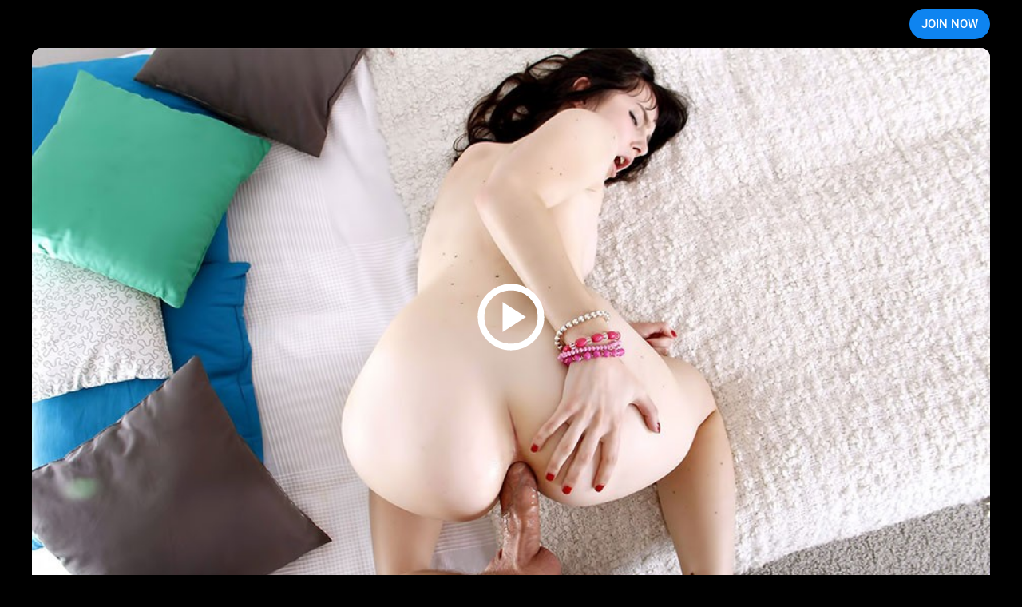

--- FILE ---
content_type: text/html; charset=utf-8
request_url: http://galleries.anal-beauty.com/149135483/mixed3?account&design=2
body_size: 10335
content:
<!doctype html>
<html data-n-head-ssr>
  <head >
    <title>Tattooed Teen Anal</title><meta data-n-head="ssr" charset="utf-8"><meta data-n-head="ssr" name="viewport" content="width=device-width, initial-scale=1, maximum-scale=1"><meta data-n-head="ssr" data-hid="description" name="description" content="Sexy teen brunette gets a good anal pounding"><meta data-n-head="ssr" name="keywords" content="fa"><link data-n-head="ssr" rel="preconnect" href="https://cdnjs.cloudflare.com/" crossorigin="true"><link data-n-head="ssr" rel="dns-prefetch" href="https://cdnjs.cloudflare.com/"><link data-n-head="ssr" rel="stylesheet" href="https://cdnjs.cloudflare.com/ajax/libs/normalize/7.0.0/normalize.min.css"><link data-n-head="ssr" rel="preconnect" href="https://googletagmanager.com/" crossorigin="true"><link data-n-head="ssr" rel="stylesheet" href="/styles/mediaelementplayer.min.css"><link data-n-head="ssr" rel="stylesheet" href="/styles/mediaelementplayer.min.css"><link data-n-head="ssr" rel="stylesheet" href="/styles/blueimp-gallery.min.css"><link rel="preload" href="/_nuxt/d075eb9db0bf22439822.js" as="script"><link rel="preload" href="/_nuxt/8da11a8aae24717156eb.js" as="script"><link rel="preload" href="/_nuxt/07e37466be504f2fb43f.js" as="script"><link rel="preload" href="/_nuxt/ed66e06691b3dc5fb571.js" as="script"><link rel="preload" href="/_nuxt/f93aa9d7b6e04f425694.js" as="script"><style data-vue-ssr-id="3191d5ad:0 46304d14:0 0488df6b:0 6c8b3e17:0 5eb8ea9c:0 0feba6c7:0 48c0607e:0 3f5c0dcc:0 4e67ba6e:0 6201fe04:0">.nuxt-progress{position:fixed;top:0;left:0;right:0;height:2px;width:0;opacity:1;transition:width .1s,opacity .4s;background-color:#000;z-index:999999}.nuxt-progress.nuxt-progress-notransition{transition:none}.nuxt-progress-failed{background-color:red}
body{background:#000!important}
div.wrapper[data-v-730d2187]{position:relative;display:block;width:982px;margin:auto;padding:0 20px;box-sizing:border-box}.header[data-v-730d2187]{position:relative;z-index:3;z-index:var(--header-z-index,3);width:100%;height:var(--header-height);justify-content:space-between}@media (max-width:480px){.header__logo[data-v-730d2187]{width:65%}}.header__logo__container[data-v-730d2187]{max-height:36px;max-height:var(--logo-height,36px)}@media (max-width:480px){.header__logo__container[data-v-730d2187]{width:100%}}.header[data-v-730d2187]{background-image:linear-gradient(180deg,#000 33%,transparent 66%,transparent);background-repeat:repeat-y;background-size:100% 300%;background-position:0 152%;transition:background .3s ease-out}.header-wrapper[data-v-730d2187]{--margin-bottom:0;height:100%;justify-content:space-between}@media (min-width:1920px){.header-wrapper[data-v-730d2187]{--spacer:100px}}@media (max-width:1920px) and (min-width:1600px){.header-wrapper[data-v-730d2187]{--spacer:50px}}@media (max-width:1600px) and (min-width:1200px){.header-wrapper[data-v-730d2187]{--spacer:40px}}@media (max-width:1200px) and (min-width:575px){.header-wrapper[data-v-730d2187]{--spacer:20px}}@media (max-width:575px){.header-wrapper[data-v-730d2187]{--spacer:10px}}.header__link-text[data-v-730d2187]{--padding:10px;--clr-text:#fff;color:var(--clr-text)}.header__link-text[data-v-730d2187]:hover{--clr-text:var(--clr-main)}@media (max-width:1000px){.header__link-container[data-v-730d2187]{margin-left:auto}}@media (min-width:1200px){.header__link-container[data-v-730d2187]{--button-margin-left:15px}}@media (max-width:1200px){.header__link-container[data-v-730d2187]{--button-margin-left:10px}}.header__link-login[data-v-730d2187]{margin-left:var(--button-margin-left);padding-right:10px;padding-right:var(--padding-right-member,10px)}@media (max-width:480px){.header__link-login[data-v-730d2187]{display:none}}.header__link-join[data-v-730d2187]{--height:38px;margin-left:var(--button-margin-left)}@media (max-width:1200px){.header__link-join[data-v-730d2187]{--padding:15px;--font-size:15px;line-height:var(--height)!important;height:var(--height)!important}}@media (max-width:1000px){.header__link-join[data-v-730d2187]{--padding:10px;--font-size:14px;--height:30px}}@media (max-width:576px){.header__link-join[data-v-730d2187]{--font-size:13px;--height:26px;line-height:27px!important}}@media (max-width:375px){.header__link-join[data-v-730d2187]{--font-size:12px;--padding:5px}}@media (max-width:480px){.header__link--desktop[data-v-730d2187]{display:none}}@media (min-width:480px){.header__link--mobile[data-v-730d2187]{display:none}}
video[data-v-7951ee3a]{aspect-ratio:1.77777778}
@-webkit-keyframes loading{0%{transform:rotate(0)}to{transform:rotate(359deg)}}@keyframes loading{0%{transform:rotate(0)}to{transform:rotate(359deg)}}.player{--aspect-ration:1200/675;--play-btn-opacity:0;--play-btn-z-index:0;position:relative;overflow:hidden;aspect-ratio:var(--aspect-ration)}.player--loading:after{font-size:4vw;position:absolute;left:calc(50% - .5em);top:calc(50% - .5em);z-index:2;-webkit-animation:loading .8s linear infinite;animation:loading .8s linear infinite;border-radius:50%;border-color:transparent transparent #dbdbdb #dbdbdb;border-style:solid;border-width:4px;content:"";display:block;height:1em;width:1em}.player--ready{--play-btn-z-index:3;--play-btn-opacity:1}.player--play{--video-z-index:2;--play-btn-z-index:0;--poster-z-index:0}.player--no-video{--play-btn-z-index:2;--video-z-index:0;--user-events-btn:none}@media (max-width:1000px){.player{margin:0 calc(var(--spacer)*-1);border-radius:0!important}}.player__video{z-index:1;z-index:var(--video-z-index,1)}.player__poster,.player__video{aspect-ratio:var(--aspect-ration)}.player__poster{position:absolute;top:0;left:0;z-index:2;z-index:var(--poster-z-index,2);width:100%}.player__poster-image{width:100%;height:100%;-o-object-fit:cover;object-fit:cover}.player__play-button{position:absolute;left:0;top:0;z-index:0;z-index:var(--play-btn-z-index,0);width:100%;height:100%;display:flex;align-items:center;justify-content:center;background:none;border:none;cursor:pointer;opacity:0;opacity:var(--play-btn-opacity,0);pointer-events:all;pointer-events:var(--user-events-btn,all);transition:opacity .3s ease-out}.player__play-button:hover{--play-btn-opacity:0.8}.player__play-icon{width:100px;height:100px;pointer-events:none}
.description[data-v-2ac6ccdd]{margin:20px 0}@media (max-width:1200px){.description[data-v-2ac6ccdd]{margin:15px 0}}.description__heading[data-v-2ac6ccdd]{margin-bottom:20px;grid-gap:10px}@media (max-width:1200px){.description__heading[data-v-2ac6ccdd]{margin-bottom:10px}}@media (max-width:480px){.description__heading[data-v-2ac6ccdd]{flex-direction:column}}.description__heading-title[data-v-2ac6ccdd]{margin:0 auto 0 0;color:#fff;font-style:normal;font-weight:500}@media (min-width:1200px){.description__heading-title[data-v-2ac6ccdd]{font-size:32px}}@media (max-width:1200px){.description__heading-title[data-v-2ac6ccdd]{font-size:22px}}@media (max-width:768px){.description__heading-title[data-v-2ac6ccdd]{font-size:18px}}.description__download[data-v-2ac6ccdd]{font-family:Roboto;font-size:16px;border-radius:20px;background:#1a1a1a;background:var(--color-bg,#1a1a1a);color:#fff;color:var(--color-text,#fff);transition:all .3s ease-out}@media (min-width:1200px){.description__download[data-v-2ac6ccdd]{font-size:16px;height:40px;padding:0 15px}}@media (max-width:1200px){.description__download[data-v-2ac6ccdd]{font-size:14px;height:30px;padding:0 10px}}@media (max-width:480px){.description__download[data-v-2ac6ccdd]{flex-grow:1;width:100%;justify-content:center}}.description__download[data-v-2ac6ccdd]:hover{--color-text:var(--clr-bg-main);--color-bg:var(--clr-main)}.description__download-icon[data-v-2ac6ccdd]{margin-right:10px;fill:currentColor}@media (max-width:1200px){.description__download-icon[data-v-2ac6ccdd]{width:18px;height:18px;margin-right:5px}}.description__text[data-v-2ac6ccdd]{color:#fff;font-family:Roboto;font-size:14px;line-height:normal}@media (max-width:576px){.description__text[data-v-2ac6ccdd]{font-size:12px}}
.join-button[data-v-f2da6dfa]{--height:60px;--btn-bg:var(--bg-color);margin:20px 0;justify-content:center;background-color:var(--btn-bg);color:var(--text-color);font-family:Roboto;font-size:20px;font-weight:500;border-radius:30px;white-space:nowrap}.join-button__text[data-v-f2da6dfa]{overflow:hidden;text-overflow:ellipsis}@media (max-width:1200px){.join-button[data-v-f2da6dfa]{--height:40px;margin:15px 0;font-size:18px}}@media (max-width:576px){.join-button[data-v-f2da6dfa]{font-size:16px;margin:10px 0}}@media (max-width:480px){.join-button[data-v-f2da6dfa]{font-size:15px;padding:0 10px}}.join-button[data-v-f2da6dfa]:hover{--btn-bg:var(--bg-hover-color)}.join-button__icon[data-v-f2da6dfa]{fill:currentColor;width:24px;height:24px;margin-left:10px;flex-shrink:0}
@media (min-width:1200px){.scroll-list--fade[data-v-74fa992a]:after,.scroll-list--fade[data-v-74fa992a]:before{display:none}}.scroll-list--fade[data-v-74fa992a]:before{left:-20px}.scroll-list--fade[data-v-74fa992a]:after{right:-20px}.photo__container[data-v-74fa992a]{overflow:hidden;margin-bottom:15px}@media (max-width:768px){.photo__container[data-v-74fa992a]{width:calc(100% + var(--spacer)*2);margin:0 calc(var(--spacer)*-1) 10px}}.photo__block[data-v-74fa992a]{position:relative;align-items:center;justify-content:space-between;grid-gap:20px;width:100%;display:grid;grid-template-columns:repeat(4,1fr);grid-template-columns:repeat(var(--photo-column,4),1fr)}@media (max-width:768px){.photo__block[data-v-74fa992a]{--photo-column:8;padding:0 var(--spacer);overflow:auto}}.photo__link[data-v-74fa992a]{position:relative;width:100%;overflow:hidden;border-radius:12px;aspect-ratio:1.5}.photo__link[data-v-74fa992a]:hover{--shadow-opacity:0.5}@media (max-width:768px){.photo__link[data-v-74fa992a]{width:285px}}.photo__link[data-v-74fa992a]:before{position:absolute;top:0;left:0;content:"";width:100%;height:100%;background-color:#000;pointer-events:none;opacity:0;opacity:var(--shadow-opacity,0);transition:opacity .3s ease-out}.photo__image[data-v-74fa992a]{width:100%;height:100%;-o-object-fit:cover;object-fit:cover}@media screen and (max-width:981px){.photo[data-v-74fa992a]{padding:0 10px;justify-content:space-evenly;margin-bottom:35px;box-sizing:border-box}.photo a[data-v-74fa992a]{margin:10px}}@media screen and (max-width:639px){.photo[data-v-74fa992a]{display:block}.photo a[data-v-74fa992a]{display:inline-block;width:49%;height:100%;margin:0 1% 0 0}.photo a[data-v-74fa992a]:nth-of-type(2n){margin-right:0}}@media screen and (max-width:480px){.photo a[data-v-74fa992a]{display:inline-block;width:49%;height:100%;margin:0 .6% 0 0}}
.join-offer__image[data-v-55d03a00]{width:100%;height:100%}.join-button[data-v-55d03a00]{--height:60px;--btn-bg:var(--bg-color);margin:20px 0;justify-content:center;background-color:var(--btn-bg);color:var(--text-color);font-family:Roboto;font-size:20px;font-weight:500;border-radius:30px}.join-button[data-v-55d03a00]:hover{--btn-bg:var(--bg-hover-color)}.join-button__icon[data-v-55d03a00]{fill:currentColor;widows:24px;height:24px;margin-left:10px}
@media (max-width:480px){.blueimp-gallery-display>.close[data-v-536f8c13]{width:50px;height:50px;background-size:30px}}@media (max-width:480px){.blueimp-gallery>.indicator>li[data-v-536f8c13]{width:13px;height:13px;border-radius:50%}}</style>
  </head>
  <body >
    <div data-server-rendered="true" id="__nuxt"><!----><div id="__layout"><div data-v-b07adca6><header class="header" data-v-730d2187 data-v-b07adca6><div class="header-wrapper grid-wrapper d-flex grid-wrapper--fhg grid-wrapper--container" data-v-730d2187><div class="header__logo d-flex" data-v-730d2187><a href="https://secure.anal-beauty.com/track/MC4wLjQwLjQwLjAuMC4wLjAuMA/join?utm_source=rc.fhg" rel="nofollow" aria-label="Index page" class="header__logo__container d-flex" data-v-730d2187><div class="header__logo__image logo-fa" style="background-image:url(/_nuxt/a1ba91976aa1e5.svg);" data-v-730d2187></div></a></div> <h1 class="visually_hidden" data-v-730d2187>Anal Beauty</h1> <div class="header__link-container d-flex" data-v-730d2187><a href="https://secure.anal-beauty.com/track/MC4wLjQwLjQwLjAuMC4wLjAuMA/join?utm_source=rc.fhg" rel="nofollow" class="header__link btn btn--bg-main btn--rounded header__link-join" data-v-730d2187>JOIN NOW</a></div></div></header> <main class="grid-wrapper grid-wrapper--fhg grid-wrapper--container" data-v-b07adca6><div class="wrapper" data-v-b07adca6><div class="video-player" data-v-7951ee3a data-v-b07adca6><div title="Tattooed Teen Anal" class="player rounded player--loading" data-v-7951ee3a><div class="player__poster"><span class="player__poster-wrap d-block"><img src="https://responsive.rc-content.com/poster1200/jpg/th.cdn.rc-content.com/hosted/68/42/6842299f.jpg" loading="lazy" width="1200" height="675" alt="Video poster" class="player__poster-image"></span></div> <button type="button" aria-label="Play video" class="player__play-button"><svg viewBox="0 0 100 100" xmlns="http://www.w3.org/2000/svg" class="player__play-icon"><path d="M39.58 68.75 68.75 50 39.58 31.25v37.5ZM50 91.67c-5.77 0-11.18-1.1-16.25-3.29a42.14 42.14 0 0 1-13.23-8.9 42.05 42.05 0 0 1-8.9-13.23A40.65 40.65 0 0 1 8.33 50c0-5.77 1.1-11.18 3.29-16.25a42.14 42.14 0 0 1 8.9-13.23 42.05 42.05 0 0 1 13.23-8.9A40.64 40.64 0 0 1 50 8.33c5.76 0 11.18 1.1 16.25 3.29a42.14 42.14 0 0 1 13.23 8.9 42.1 42.1 0 0 1 8.9 13.23A40.5 40.5 0 0 1 91.68 50c0 5.76-1.1 11.18-3.29 16.25a42.14 42.14 0 0 1-8.9 13.23 42.1 42.1 0 0 1-13.23 8.9A40.5 40.5 0 0 1 50 91.68Zm0-8.34c9.3 0 17.19-3.23 23.64-9.69 6.46-6.45 9.7-14.34 9.7-23.64s-3.24-17.19-9.7-23.65C67.2 19.9 59.3 16.67 50 16.67s-17.19 3.22-23.65 9.68C19.9 32.81 16.67 40.7 16.67 50c0 9.3 3.22 17.19 9.68 23.64 6.46 6.46 14.34 9.7 23.65 9.7Z" fill="#fff"></path></svg></button> <video id="video-element" width="1200" height="675" poster="https://responsive.rc-content.com/poster1200/jpg/th.cdn.rc-content.com/hosted/68/42/6842299f.jpg" tabindex="0" controls="controls" playsinline preload="metadata" webkit-playsinline class="player__video"><source src="https://responsive.rc-content.com/stream/th.cdn.rc-content.com/hosted/31/8b/318b731a.mp4" type="video/mp4"></video></div></div> <div class="description" data-v-2ac6ccdd data-v-b07adca6><div class="description__heading d-flex" data-v-2ac6ccdd><h1 class="description__heading-title" data-v-2ac6ccdd>Tattooed Teen Anal</h1> <a href="https://responsive.rc-content.com/stream/th.cdn.rc-content.com/hosted/31/8b/318b731a.mp4" download class="description__download d-flex" style="display:;" data-v-2ac6ccdd><svg viewBox="0 0 24 24" xmlns="http://www.w3.org/2000/svg" class="description__download-icon" data-v-2ac6ccdd><use xlink:href="#download" data-v-2ac6ccdd></use></svg>
			Download
		</a></div> <p class="description__text" data-v-2ac6ccdd>With an enormous tattoo on her thigh and a lithe, sexy body with milky white skin, Djein is a delightfully naughty teen slut in the mood for great anal sex. She looks sweet, but she</p></div> <a href="https://secure.anal-beauty.com/track/MC4wLjQwLjQwLjAuMC4wLjAuMA/join?utm_source=rc.fhg" target="_blank" class="join-button btn btn-reset d-flex" style="--bg-color:var(--clr-main);--bg-hover-color:var(--clr-main-hover);--text-color:var(--clr-bg-main);--hover-content:;" data-v-f2da6dfa data-v-b07adca6><span class="join-button__text" data-v-f2da6dfa>UNLOCK FULL-LENGTH MOVIE</span> <svg viewBox="0 0 25 25" class="join-button__icon" data-v-f2da6dfa><use xlink:href="#unlock" data-v-f2da6dfa></use></svg></a> <div id="gallery" join_url="https://secure.anal-beauty.com/track/MC4wLjQwLjQwLjAuMC4wLjAuMA/join?utm_source=rc.fhg" join_text="GET FULL ACCESS TO 6000+ TEEN VIDEOS" join_type="arrows" join_colorMode="red" data-v-26d06dcb data-v-b07adca6><div class="photo__container scroll-list__wrapper scroll-list--fade" data-v-74fa992a data-v-26d06dcb><div id="photo-1" class="photo__block scroll-list__content" data-v-74fa992a><a data-i="0" href="https://responsive.rc-content.com/f1620/jpg/th.cdn.rc-content.com/hosted/6e/70/6e7041f6.jpg" target="_blank" data-gallery="#gallery" class="photo__link" data-v-74fa992a><img src="https://responsive.rc-content.com/285x190/jpg/th.cdn.rc-content.com/hosted/6e/70/6e7041f6.jpg" srcset="https://responsive.rc-content.com/285x190/jpg/th.cdn.rc-content.com/hosted/6e/70/6e7041f6.jpg 1x,https://responsive.rc-content.com/285x190@2x/jpg/th.cdn.rc-content.com/hosted/6e/70/6e7041f6.jpg 2x" width="285" height="190" loading="lazy" class="photo__image" data-v-74fa992a></a><a data-i="1" href="https://responsive.rc-content.com/f1620/jpg/th.cdn.rc-content.com/hosted/a9/a2/a9a2f333.jpg" target="_blank" data-gallery="#gallery" class="photo__link" data-v-74fa992a><img src="https://responsive.rc-content.com/285x190/jpg/th.cdn.rc-content.com/hosted/a9/a2/a9a2f333.jpg" srcset="https://responsive.rc-content.com/285x190/jpg/th.cdn.rc-content.com/hosted/a9/a2/a9a2f333.jpg 1x,https://responsive.rc-content.com/285x190@2x/jpg/th.cdn.rc-content.com/hosted/a9/a2/a9a2f333.jpg 2x" width="285" height="190" loading="lazy" class="photo__image" data-v-74fa992a></a><a data-i="2" href="https://responsive.rc-content.com/f1620/jpg/th.cdn.rc-content.com/hosted/dc/31/dc317ce2.jpg" target="_blank" data-gallery="#gallery" class="photo__link" data-v-74fa992a><img src="https://responsive.rc-content.com/285x190/jpg/th.cdn.rc-content.com/hosted/dc/31/dc317ce2.jpg" srcset="https://responsive.rc-content.com/285x190/jpg/th.cdn.rc-content.com/hosted/dc/31/dc317ce2.jpg 1x,https://responsive.rc-content.com/285x190@2x/jpg/th.cdn.rc-content.com/hosted/dc/31/dc317ce2.jpg 2x" width="285" height="190" loading="lazy" class="photo__image" data-v-74fa992a></a><a data-i="3" href="https://responsive.rc-content.com/f1620/jpg/th.cdn.rc-content.com/hosted/d1/60/d16014bb.jpg" target="_blank" data-gallery="#gallery" class="photo__link" data-v-74fa992a><img src="https://responsive.rc-content.com/285x190/jpg/th.cdn.rc-content.com/hosted/d1/60/d16014bb.jpg" srcset="https://responsive.rc-content.com/285x190/jpg/th.cdn.rc-content.com/hosted/d1/60/d16014bb.jpg 1x,https://responsive.rc-content.com/285x190@2x/jpg/th.cdn.rc-content.com/hosted/d1/60/d16014bb.jpg 2x" width="285" height="190" loading="lazy" class="photo__image" data-v-74fa992a></a><a data-i="4" href="https://responsive.rc-content.com/f1620/jpg/th.cdn.rc-content.com/hosted/a2/a4/a2a4c57c.jpg" target="_blank" data-gallery="#gallery" class="photo__link" data-v-74fa992a><img src="https://responsive.rc-content.com/285x190/jpg/th.cdn.rc-content.com/hosted/a2/a4/a2a4c57c.jpg" srcset="https://responsive.rc-content.com/285x190/jpg/th.cdn.rc-content.com/hosted/a2/a4/a2a4c57c.jpg 1x,https://responsive.rc-content.com/285x190@2x/jpg/th.cdn.rc-content.com/hosted/a2/a4/a2a4c57c.jpg 2x" width="285" height="190" loading="lazy" class="photo__image" data-v-74fa992a></a><a data-i="5" href="https://responsive.rc-content.com/f1620/jpg/th.cdn.rc-content.com/hosted/a9/9a/a99a89c9.jpg" target="_blank" data-gallery="#gallery" class="photo__link" data-v-74fa992a><img src="https://responsive.rc-content.com/285x190/jpg/th.cdn.rc-content.com/hosted/a9/9a/a99a89c9.jpg" srcset="https://responsive.rc-content.com/285x190/jpg/th.cdn.rc-content.com/hosted/a9/9a/a99a89c9.jpg 1x,https://responsive.rc-content.com/285x190@2x/jpg/th.cdn.rc-content.com/hosted/a9/9a/a99a89c9.jpg 2x" width="285" height="190" loading="lazy" class="photo__image" data-v-74fa992a></a><a data-i="6" href="https://responsive.rc-content.com/f1620/jpg/th.cdn.rc-content.com/hosted/30/5b/305b20a5.jpg" target="_blank" data-gallery="#gallery" class="photo__link" data-v-74fa992a><img src="https://responsive.rc-content.com/285x190/jpg/th.cdn.rc-content.com/hosted/30/5b/305b20a5.jpg" srcset="https://responsive.rc-content.com/285x190/jpg/th.cdn.rc-content.com/hosted/30/5b/305b20a5.jpg 1x,https://responsive.rc-content.com/285x190@2x/jpg/th.cdn.rc-content.com/hosted/30/5b/305b20a5.jpg 2x" width="285" height="190" loading="lazy" class="photo__image" data-v-74fa992a></a><a data-i="7" href="https://responsive.rc-content.com/f1620/jpg/th.cdn.rc-content.com/hosted/21/8c/218cb214.jpg" target="_blank" data-gallery="#gallery" class="photo__link" data-v-74fa992a><img src="https://responsive.rc-content.com/285x190/jpg/th.cdn.rc-content.com/hosted/21/8c/218cb214.jpg" srcset="https://responsive.rc-content.com/285x190/jpg/th.cdn.rc-content.com/hosted/21/8c/218cb214.jpg 1x,https://responsive.rc-content.com/285x190@2x/jpg/th.cdn.rc-content.com/hosted/21/8c/218cb214.jpg 2x" width="285" height="190" loading="lazy" class="photo__image" data-v-74fa992a></a></div></div> <a href="https://secure.anal-beauty.com/track/MC4wLjQwLjQwLjAuMC4wLjAuMA/join?utm_source=rc.fhg" target="_blank" class="join-button btn btn-reset d-flex" style="--bg-color:var(--bg-second);--bg-hover-color:var(--bg-second-hover);--text-color:white;--hover-content:;" data-v-f2da6dfa data-v-26d06dcb><span class="join-button__text" data-v-f2da6dfa>GET FULL ACCESS TO 6000+ TEEN VIDEOS</span> <svg viewBox="0 0 25 25" class="join-button__icon" data-v-f2da6dfa><use xlink:href="#arrows-next" data-v-f2da6dfa></use></svg></a> <div class="photo__container scroll-list__wrapper scroll-list--fade" data-v-74fa992a data-v-26d06dcb><div id="photo-2" class="photo__block scroll-list__content" data-v-74fa992a><a data-i="0" href="https://responsive.rc-content.com/f1620/jpg/th.cdn.rc-content.com/hosted/7f/ba/7fba2b17.jpg" target="_blank" data-gallery="#gallery" class="photo__link" data-v-74fa992a><img src="https://responsive.rc-content.com/285x190/jpg/th.cdn.rc-content.com/hosted/7f/ba/7fba2b17.jpg" srcset="https://responsive.rc-content.com/285x190/jpg/th.cdn.rc-content.com/hosted/7f/ba/7fba2b17.jpg 1x,https://responsive.rc-content.com/285x190@2x/jpg/th.cdn.rc-content.com/hosted/7f/ba/7fba2b17.jpg 2x" width="285" height="190" loading="lazy" class="photo__image" data-v-74fa992a></a><a data-i="1" href="https://responsive.rc-content.com/f1620/jpg/th.cdn.rc-content.com/hosted/c0/8c/c08c1c7f.jpg" target="_blank" data-gallery="#gallery" class="photo__link" data-v-74fa992a><img src="https://responsive.rc-content.com/285x190/jpg/th.cdn.rc-content.com/hosted/c0/8c/c08c1c7f.jpg" srcset="https://responsive.rc-content.com/285x190/jpg/th.cdn.rc-content.com/hosted/c0/8c/c08c1c7f.jpg 1x,https://responsive.rc-content.com/285x190@2x/jpg/th.cdn.rc-content.com/hosted/c0/8c/c08c1c7f.jpg 2x" width="285" height="190" loading="lazy" class="photo__image" data-v-74fa992a></a><a data-i="2" href="https://responsive.rc-content.com/f1620/jpg/th.cdn.rc-content.com/hosted/3b/62/3b62e084.jpg" target="_blank" data-gallery="#gallery" class="photo__link" data-v-74fa992a><img src="https://responsive.rc-content.com/285x190/jpg/th.cdn.rc-content.com/hosted/3b/62/3b62e084.jpg" srcset="https://responsive.rc-content.com/285x190/jpg/th.cdn.rc-content.com/hosted/3b/62/3b62e084.jpg 1x,https://responsive.rc-content.com/285x190@2x/jpg/th.cdn.rc-content.com/hosted/3b/62/3b62e084.jpg 2x" width="285" height="190" loading="lazy" class="photo__image" data-v-74fa992a></a><a data-i="3" href="https://responsive.rc-content.com/f1620/jpg/th.cdn.rc-content.com/hosted/a7/9c/a79c5a96.jpg" target="_blank" data-gallery="#gallery" class="photo__link" data-v-74fa992a><img src="https://responsive.rc-content.com/285x190/jpg/th.cdn.rc-content.com/hosted/a7/9c/a79c5a96.jpg" srcset="https://responsive.rc-content.com/285x190/jpg/th.cdn.rc-content.com/hosted/a7/9c/a79c5a96.jpg 1x,https://responsive.rc-content.com/285x190@2x/jpg/th.cdn.rc-content.com/hosted/a7/9c/a79c5a96.jpg 2x" width="285" height="190" loading="lazy" class="photo__image" data-v-74fa992a></a><a data-i="4" href="https://responsive.rc-content.com/f1620/jpg/th.cdn.rc-content.com/hosted/df/73/df73d01e.jpg" target="_blank" data-gallery="#gallery" class="photo__link" data-v-74fa992a><img src="https://responsive.rc-content.com/285x190/jpg/th.cdn.rc-content.com/hosted/df/73/df73d01e.jpg" srcset="https://responsive.rc-content.com/285x190/jpg/th.cdn.rc-content.com/hosted/df/73/df73d01e.jpg 1x,https://responsive.rc-content.com/285x190@2x/jpg/th.cdn.rc-content.com/hosted/df/73/df73d01e.jpg 2x" width="285" height="190" loading="lazy" class="photo__image" data-v-74fa992a></a><a data-i="5" href="https://responsive.rc-content.com/f1620/jpg/th.cdn.rc-content.com/hosted/9d/8c/9d8ceb3f.jpg" target="_blank" data-gallery="#gallery" class="photo__link" data-v-74fa992a><img src="https://responsive.rc-content.com/285x190/jpg/th.cdn.rc-content.com/hosted/9d/8c/9d8ceb3f.jpg" srcset="https://responsive.rc-content.com/285x190/jpg/th.cdn.rc-content.com/hosted/9d/8c/9d8ceb3f.jpg 1x,https://responsive.rc-content.com/285x190@2x/jpg/th.cdn.rc-content.com/hosted/9d/8c/9d8ceb3f.jpg 2x" width="285" height="190" loading="lazy" class="photo__image" data-v-74fa992a></a><a data-i="6" href="https://responsive.rc-content.com/f1620/jpg/th.cdn.rc-content.com/hosted/56/5f/565faffe.jpg" target="_blank" data-gallery="#gallery" class="photo__link" data-v-74fa992a><img src="https://responsive.rc-content.com/285x190/jpg/th.cdn.rc-content.com/hosted/56/5f/565faffe.jpg" srcset="https://responsive.rc-content.com/285x190/jpg/th.cdn.rc-content.com/hosted/56/5f/565faffe.jpg 1x,https://responsive.rc-content.com/285x190@2x/jpg/th.cdn.rc-content.com/hosted/56/5f/565faffe.jpg 2x" width="285" height="190" loading="lazy" class="photo__image" data-v-74fa992a></a><a data-i="7" href="https://responsive.rc-content.com/f1620/jpg/th.cdn.rc-content.com/hosted/2a/26/2a26709e.jpg" target="_blank" data-gallery="#gallery" class="photo__link" data-v-74fa992a><img src="https://responsive.rc-content.com/285x190/jpg/th.cdn.rc-content.com/hosted/2a/26/2a26709e.jpg" srcset="https://responsive.rc-content.com/285x190/jpg/th.cdn.rc-content.com/hosted/2a/26/2a26709e.jpg 1x,https://responsive.rc-content.com/285x190@2x/jpg/th.cdn.rc-content.com/hosted/2a/26/2a26709e.jpg 2x" width="285" height="190" loading="lazy" class="photo__image" data-v-74fa992a></a></div></div></div> <div class="join-offer" data-v-55d03a00 data-v-b07adca6><a href="https://secure.anal-beauty.com/track/MC4wLjQwLjQwLjAuMC4wLjAuMA/join?utm_source=rc.fhg" target="_blank" aria-label="" class="join-offer__link" data-v-55d03a00><picture class="join-offer__picture" data-v-55d03a00><source srcset="/_nuxt/a3374233b2bcdf.webp, /_nuxt/65491c0cceb30f.webp 2x" media="(max-width: 480px)" type="image/webp" data-v-55d03a00> <source srcset="/_nuxt/e5bc2c3f4967cb.jpg, /_nuxt/dd3c06dc945644.jpg 2x" media="(max-width: 480px)" data-v-55d03a00> <source srcset="/_nuxt/ae16b622c6a0f9.jpg" media="(min-width: 480px)" data-v-55d03a00> <img src="/_nuxt/ae16b622c6a0f9.jpg" width="1200" height="279" alt="" loading="lazy" class="join-offer__image rounded" data-v-55d03a00></picture></a></div></div></main> <footer data-nosnippet="data-nosnippet" class="footer" data-v-2998feb2 data-v-b07adca6><img src="" alt="Logotype" width="220" height="18" loading="lazy" fetchpriority="low" class="footer__logotype__image" data-v-2998feb2> <nav class="footer__nav scroll-list__wrapper scroll-list--fade" data-v-d21e20be data-v-2998feb2><ul id="footer__menu" class="footer__nav__list d-flex scroll-list__content" data-v-d21e20be><li class="footer__nav__element" data-v-df9b85a6 data-v-d21e20be><a href="https://nats.royal-cash.com" rel="nofollow" class="footer__nav__link footer__link" data-v-df9b85a6><!---->
        AFFILIATES
    </a></li> <li class="footer__nav__element" data-v-df9b85a6 data-v-d21e20be><a href="https://royal-cs.com" rel="nofollow" class="footer__nav__link footer__link" data-v-df9b85a6><!---->
        SUPPORT
    </a></li> <li class="footer__nav__element" data-v-df9b85a6 data-v-d21e20be><a href="/terms.html" rel="nofollow" class="footer__nav__link footer__link" data-v-df9b85a6><!---->
        TERMS &amp; CONDITIONS
    </a></li> <li class="footer__nav__element" data-v-df9b85a6 data-v-d21e20be><a href="/privacy.html" rel="nofollow" class="footer__nav__link footer__link" data-v-df9b85a6><!---->
        PRIVACY POLICY
    </a></li> <li class="footer__nav__element" data-v-df9b85a6 data-v-d21e20be><a href="/authentication.php" rel="nofollow" class="footer__nav__link footer__link" data-v-df9b85a6><!---->
        MEMBER LOGIN
    </a></li> <li class="footer__nav__element" data-v-df9b85a6 data-v-d21e20be><a href="https://secure.anal-beauty.com/track/MC4wLjQwLjQwLjAuMC4wLjAuMA/join" rel="nofollow" class="footer__nav__link footer__link" data-v-df9b85a6><!---->
        JOIN NOW
    </a></li> <li class="footer__nav__element" data-v-df9b85a6 data-v-d21e20be><a href="https://instagram.com/teenmegaworld/" rel="nofollow" class="footer__nav__link footer__link d-flex" data-v-df9b85a6><svg class="footer__nav__icon d-flex icons-instagram" data-v-55d57e94 data-v-df9b85a6><use href="#instagram" xlink:href="#instagram" data-v-55d57e94></use></svg>
        INSTAGRAM
    </a></li> <li class="footer__nav__element" data-v-df9b85a6 data-v-d21e20be><a href="https://twitter.com/TeenMegaWorld" rel="nofollow" class="footer__nav__link footer__link d-flex" data-v-df9b85a6><svg class="footer__nav__icon d-flex icons-twitter" data-v-55d57e94 data-v-df9b85a6><use href="#twitter" xlink:href="#twitter" data-v-55d57e94></use></svg>
        TWITTER
    </a></li></ul></nav> <p class="footer__text" data-v-2998feb2>
		All models appearing on this website are 18 years or older.<br data-v-2998feb2>
		Please visit <a target="_blank" href="https://cs.segpay.com/" rel="nofollow" class="footer__link" data-v-2998feb2>SegPay</a>,
		<a target="_blank" href="https://vend-o.com" rel="nofollow" class="footer__link" data-v-2998feb2>VENDO</a> or
		<a target="_blank" href="https://cbsupprt.eu" rel="nofollow" class="footer__link" data-v-2998feb2>Centrobill</a>, our authorized payment processors.
	</p> <p class="footer__text" data-v-2998feb2><a href="/c_record.html" target="_blank" rel="nofollow" class="footer__link" data-v-2998feb2>18 USC 2257 Record-Keeping Requirements Compliance Statements</a></p> <div class="footer__tnc" data-v-2998feb2><img src="/_nuxt/00db548a337064.png" width="300" height="33" alt="tnc information" loading="lazy" fetchpriority="low" data-v-2998feb2></div> <p class="footer__text" data-v-2998feb2>
		© 2005 - <span id="date" data-v-2998feb2>2026</span> https://teenmegaworld.net<br data-v-2998feb2>
		All rights reserved.
	</p> <img src="/_nuxt/bd23ab172ef7c2.gif" width="70" height="32" alt="RTA" loading="lazy" fetchpriority="low" data-v-2998feb2></footer> <svg display="none" xmlns="http://www.w3.org/2000/svg" data-v-b07adca6><symbol id="arrow" width="24" height="24" viewBox="0 0 24 24"><path d="m13.83 17-5-5 5-5 1.34 1.33L11.5 12l3.67 3.67L13.83 17Z"></path></symbol> <symbol id="arrow-double" width="24" height="24" viewBox="0 0 24 24"><path d="m16.33 17-5-5 5-5 1.34 1.33L14 12l3.67 3.67L16.33 17Z"></path> <path d="m11.33 17-5-5 5-5 1.34 1.33L9 12l3.67 3.67L11.33 17Z"></path></symbol> <symbol id="twitter" width="21" height="20" viewBox="0 0 18 16"><path fill-rule="evenodd" clip-rule="evenodd" d="M.582.082h5.279l3.605 4.765 4.24-4.765h2.54l-5.571 6.364 6.574 8.69h-5.132l-4.008-5.23-4.619 5.23H.875l5.999-6.843L.582.082Zm4.472 1.417H3.612l9.189 12.048h1.393L5.054 1.5Z"></path></symbol> <symbol id="instagram" width="21" height="20" viewBox="0 0 21 20"><path d="M10.5 7.5a2.5 2.5 0 1 0 0 5 2.5 2.5 0 0 0 0-5Zm0-1.67a4.17 4.17 0 1 1 0 8.34 4.17 4.17 0 0 1 0-8.34Zm5.42-.2a1.04 1.04 0 1 1-2.09 0 1.04 1.04 0 0 1 2.09 0Zm-5.42-2.3c-2.06 0-2.4 0-3.36.05-.65.03-1.09.12-1.5.28a2.4 2.4 0 0 0-.9.58 2.4 2.4 0 0 0-.58.9c-.16.41-.25.85-.28 1.5-.04.92-.05 1.24-.05 3.36 0 2.06 0 2.4.05 3.36.03.65.12 1.09.28 1.5.14.36.3.62.58.9.28.28.54.44.9.58.41.16.85.25 1.5.28.92.04 1.24.05 3.36.05 2.06 0 2.4 0 3.36-.05a4.56 4.56 0 0 0 1.5-.28c.34-.12.64-.32.9-.58.28-.28.44-.54.58-.9.16-.41.25-.85.28-1.5.04-.92.05-1.24.05-3.36 0-2.06 0-2.4-.05-3.36a4.56 4.56 0 0 0-.28-1.5 2.43 2.43 0 0 0-.58-.9 2.4 2.4 0 0 0-.9-.58c-.41-.16-.85-.25-1.5-.28a57.6 57.6 0 0 0-3.36-.05Zm0-1.66c2.27 0 2.55 0 3.44.05.88.04 1.49.18 2.02.38.55.22 1.01.5 1.48.96.42.42.75.93.96 1.48.2.53.34 1.14.38 2.02.04.9.05 1.18.05 3.44s0 2.55-.05 3.44c-.04.88-.18 1.49-.38 2.02-.21.55-.54 1.06-.96 1.47a4.1 4.1 0 0 1-1.48.97c-.53.2-1.14.34-2.02.38-.9.04-1.17.05-3.44.05-2.26 0-2.55 0-3.43-.05a6.16 6.16 0 0 1-2.03-.38 4.08 4.08 0 0 1-1.47-.96 4.09 4.09 0 0 1-.96-1.48 6.13 6.13 0 0 1-.4-2.03c-.03-.88-.04-1.17-.04-3.43 0-2.26 0-2.55.05-3.44.04-.88.18-1.49.38-2.02.21-.55.54-1.06.97-1.48.41-.42.92-.75 1.47-.96.53-.2 1.14-.34 2.03-.38.88-.04 1.17-.05 3.43-.05Z" fill="currentColor"></path></symbol> <symbol id="play-icon" viewBox="0 0 100 100"><path d="M39.58 68.75 68.75 50 39.58 31.25v37.5ZM50 91.67c-5.77 0-11.18-1.1-16.25-3.29a42.14 42.14 0 0 1-13.23-8.9 42.05 42.05 0 0 1-8.9-13.23A40.65 40.65 0 0 1 8.33 50c0-5.77 1.1-11.18 3.29-16.25a42.14 42.14 0 0 1 8.9-13.23 42.05 42.05 0 0 1 13.23-8.9A40.64 40.64 0 0 1 50 8.33c5.76 0 11.18 1.1 16.25 3.29a42.14 42.14 0 0 1 13.23 8.9 42.1 42.1 0 0 1 8.9 13.23A40.5 40.5 0 0 1 91.68 50c0 5.76-1.1 11.18-3.29 16.25a42.14 42.14 0 0 1-8.9 13.23 42.1 42.1 0 0 1-13.23 8.9A40.5 40.5 0 0 1 50 91.68Zm0-8.34c9.3 0 17.19-3.23 23.64-9.69 6.46-6.45 9.7-14.34 9.7-23.64s-3.24-17.19-9.7-23.65C67.2 19.9 59.3 16.67 50 16.67s-17.19 3.22-23.65 9.68C19.9 32.81 16.67 40.7 16.67 50c0 9.3 3.22 17.19 9.68 23.64 6.46 6.46 14.34 9.7 23.65 9.7Z" fill="#fff"></path></symbol> <symbol id="download" viewBox="0 0 24 24"><path fill="#fff" d="M20 10h-4V2H8v8H4l8 8 8-8Zm-10 2V4h4v8h1.17L12 15.17 8.83 12H10Zm-6 8h16v2H4v-2Z"></path></symbol> <symbol id="unlock" viewBox="0 0 25 24"><path fill-rule="evenodd" clip-rule="evenodd" d="M12.5 4a3 3 0 0 0-3 3v3a1 1 0 1 1-2 0V7a5 5 0 1 1 10 0v3a1 1 0 1 1-2 0V7a3 3 0 0 0-3-3Z"></path> <path fill-rule="evenodd" clip-rule="evenodd" d="M4.5 10a1 1 0 0 1 1-1h14a1 1 0 0 1 1 1v9a3 3 0 0 1-3 3h-10a3 3 0 0 1-3-3v-9Zm2 1v8a1 1 0 0 0 1 1h10a1 1 0 0 0 1-1v-8h-12Z"></path> <path fill-rule="evenodd" clip-rule="evenodd" d="M13.5 15.5c0-.83.67-1.5 1.5-1.5h.01c.83 0 1.5.67 1.5 1.5v.01c0 .83-.67 1.5-1.5 1.5H15a1.5 1.5 0 0 1-1.5-1.5v-.01Z"></path></symbol> <symbol id="arrows-next" viewBox="0 0 25 25"><path d="m2.27 20.94 8-8-8-8L.5 6.72l6.22 6.22L.5 19.17l1.77 1.77Z"></path> <path opacity=".6" d="m9.27 20.94 8-8-8-8L7.5 6.72l6.22 6.22-6.22 6.23 1.77 1.77Z"></path> <path opacity=".3" d="m16.27 20.94 8-8-8-8-1.77 1.78 6.22 6.22-6.22 6.23 1.77 1.77Z"></path></symbol> <symbol id="icon-captions" viewBox="0 0 18 14" xmlns="http://www.w3.org/2000/svg"><g fill="#fff"><path d="M-.67-4.08h14a2,2,0,0,1,2,2v10a2,2,0,0,1-2,2h-14a2,2,0,0,1-2-2v-10A2,2,0,0,1-.67-4.08Z" transform="translate(2.67 4.08)"></path></g> <g fill="#000"><path d="M2.88,6.67a2.81,2.81,0,0,1-2.1-1A3.91,3.91,0,0,1,.88.87c.5-.6,2-1.7,4.6.2l-.6.8c-1.4-1-2.6-1.1-3.3-.3a3,3,0,0,0-.1,3.5c.7.9,1.9.8,3.4-.1l.5.9a5.28,5.28,0,0,1-2.5.8Zm7.5,0a2.81,2.81,0,0,1-2.1-1,3.91,3.91,0,0,1,.1-4.8c.5-.6,2-1.7,4.6.2l-.5.8c-1.4-1-2.6-1.1-3.3-.3a3,3,0,0,0-.1,3.5c.7.9,1.9.8,3.4-.1l.5.9a6.07,6.07,0,0,1-2.6.8Z" transform="translate(2.67 4.08)"></path></g></symbol> <symbol id="icon-chapters" viewBox="0 0 16.6 13" xmlns="http://www.w3.org/2000/svg"><path d="M1.5,0A1.54,1.54,0,0,1,3,1.5,1.54,1.54,0,0,1,1.5,3,1.54,1.54,0,0,1,0,1.5,1.47,1.47,0,0,1,1.5,0ZM6.6,0h8.5a1.47,1.47,0,0,1,1.5,1.5A1.54,1.54,0,0,1,15.1,3H6.6A1.47,1.47,0,0,1,5.1,1.5,1.37,1.37,0,0,1,6.6,0ZM1.5,5A1.54,1.54,0,0,1,3,6.5,1.54,1.54,0,0,1,1.5,8,1.54,1.54,0,0,1,0,6.5,1.47,1.47,0,0,1,1.5,5ZM6.6,5h8.5a1.47,1.47,0,0,1,1.5,1.5A1.54,1.54,0,0,1,15.1,8H6.6A1.47,1.47,0,0,1,5.1,6.5,1.37,1.37,0,0,1,6.6,5ZM1.5,10a1.5,1.5,0,0,1,0,3A1.54,1.54,0,0,1,0,11.5,1.47,1.47,0,0,1,1.5,10Zm5.1,0h8.5a1.47,1.47,0,0,1,1.5,1.5A1.54,1.54,0,0,1,15.1,13H6.6a1.47,1.47,0,0,1-1.5-1.5A1.37,1.37,0,0,1,6.6,10Z"></path></symbol> <symbol id="icon-fullscreen" viewBox="0 0 17.8 17.8" xmlns="http://www.w3.org/2000/svg"><path d="M0,1A.94.94,0,0,1,1,0H6.4c.6,0,.7.3.3.7l-6,6C.3,7.1,0,7,0,6.4ZM0,16.8a.94.94,0,0,0,1,1H6.4c.6,0,.7-.3.3-.7l-6-6c-.4-.4-.7-.3-.7.3ZM17.8,1a.94.94,0,0,0-1-1H11.4c-.6,0-.7.3-.3.7l6,6c.4.4.7.3.7-.3Zm0,15.8a.94.94,0,0,1-1,1H11.4c-.6,0-.7-.3-.3-.7l6-6c.4-.4.7-.3.7.3Z"></path></symbol> <symbol id="icon-unfullscreen" viewBox="0 0 17.8 17.8" xmlns="http://www.w3.org/2000/svg"><path d="M11.74,4.64a.94.94,0,0,0,1,1h4.1c.6,0,.7-.3.3-.7L12.44.24c-.4-.4-.7-.3-.7.3Zm-7.1,1a.94.94,0,0,0,1-1V.54c0-.6-.3-.7-.7-.3L.24,4.94c-.4.4-.3.7.3.7Zm1,7.1a.94.94,0,0,0-1-1H.54c-.6,0-.7.3-.3.7l4.7,4.7c.4.4.7.3.7-.3Zm7.1-1a.94.94,0,0,0-1,1v4.1c0,.5.3.7.7.3l4.7-4.7c.4-.4.3-.7-.3-.7Z"></path></symbol> <symbol id="icon-mute" viewBox="0 0 17.55 17.03" xmlns="http://www.w3.org/2000/svg"><g stroke="none"><path d="M6.21,4.36a3,3,0,0,1-1.8.6H1.21a.94.94,0,0,0-1,1v5.7a.94.94,0,0,0,1,1h4.2c.3.2.5.4.8.6l3.5,2.6a.47.47,0,0,0,.8-.4V2.06a.47.47,0,0,0-.8-.4Z"></path></g> <g fill="none" stroke-linecap="round" stroke-width="1.5px"><path d="M13.11,1.18S17,.38,17,8.88s-3.9,7.8-3.9,7.8"></path> <path d="M11.81,5.08s2.6-.4,2.6,3.8-2.6,3.9-2.6,3.9"></path></g></symbol> <symbol id="icon-unmute" viewBox="0 0 18.2 17" xmlns="http://www.w3.org/2000/svg"><g stroke="none"><path d="M6.21,4.36a3,3,0,0,1-1.8.6H1.21a.94.94,0,0,0-1,1v5.7a.94.94,0,0,0,1,1h4.2c.3.2.5.4.8.6l3.5,2.6a.47.47,0,0,0,.8-.4V2.06a.47.47,0,0,0-.8-.4Z"></path></g> <g fill="none" stroke-linecap="round" stroke-width="2px"><path d="M12,5.55l5.4,5.4M12,11l5.4-5.4"></path></g></symbol> <symbol id="icon-play" viewBox="0 0 18 18" xmlns="http://www.w3.org/2000/svg"><path d="M16.5 8.5c.3.1.4.5.2.8-.1.1-.1.2-.2.2l-11.4 7c-.5.3-.8.1-.8-.5V2c0-.5.4-.8.8-.5l11.4 7z"></path></symbol> <symbol id="icon-pause" viewBox="0 0 14 16" xmlns="http://www.w3.org/2000/svg"><path d="M1,0H3.2a.94.94,0,0,1,1,1V15a.94.94,0,0,1-1,1H1a.94.94,0,0,1-1-1V1A1,1,0,0,1,1,0Zm9.8,0H13a.94.94,0,0,1,1,1V15a.94.94,0,0,1-1,1H10.8a.94.94,0,0,1-1-1V1A1,1,0,0,1,10.8,0Z"></path></symbol> <symbol id="icon-replay" viewBox="0 0 17.52 15.97" xmlns="http://www.w3.org/2000/svg"><path d="M16.7,7.27a.81.81,0,0,1-.9.7c-.1,0-.2,0-.2-.1l-4.9-1.8c-.5-.2-.6-.6-.1-.8l6.2-3.6c.5-.3.8-.1.7.5l-.8,5.1Z"></path> <path d="M8.1,13.77a5.92,5.92,0,0,1-2.9-.7A5.77,5.77,0,0,1,2,7.87a6.21,6.21,0,0,1,6.3-6A6.15,6.15,0,0,1,13.9,6l.1-.1L16.1,7A8.1,8.1,0,0,0,7,.07,8.24,8.24,0,0,0,0,8a8.06,8.06,0,0,0,4.3,7,10.21,10.21,0,0,0,3.8,1,8.24,8.24,0,0,0,6.6-3.3l-1.8-.9a7,7,0,0,1-4.8,2Z"></path></symbol> <symbol id="icon-overlay-play" viewBox="0 0 100 100" xmlns="http://www.w3.org/2000/svg"><path d="M39.58 68.75 68.75 50 39.58 31.25v37.5ZM50 91.67c-5.77 0-11.18-1.1-16.25-3.29a42.14 42.14 0 0 1-13.23-8.9 42.05 42.05 0 0 1-8.9-13.23A40.65 40.65 0 0 1 8.33 50c0-5.77 1.1-11.18 3.29-16.25a42.14 42.14 0 0 1 8.9-13.23 42.05 42.05 0 0 1 13.23-8.9A40.64 40.64 0 0 1 50 8.33c5.76 0 11.18 1.1 16.25 3.29a42.14 42.14 0 0 1 13.23 8.9 42.1 42.1 0 0 1 8.9 13.23A40.5 40.5 0 0 1 91.68 50c0 5.76-1.1 11.18-3.29 16.25a42.14 42.14 0 0 1-8.9 13.23 42.1 42.1 0 0 1-13.23 8.9A40.5 40.5 0 0 1 50 91.68Zm0-8.34c9.3 0 17.19-3.23 23.64-9.69 6.46-6.45 9.7-14.34 9.7-23.64s-3.24-17.19-9.7-23.65C67.2 19.9 59.3 16.67 50 16.67s-17.19 3.22-23.65 9.68C19.9 32.81 16.67 40.7 16.67 50c0 9.3 3.22 17.19 9.68 23.64 6.46 6.46 14.34 9.7 23.65 9.7Z" fill="#fff"></path></symbol> <symbol id="icon-loading-spinner" viewBox="0 0 75.8 77.9" xmlns="http://www.w3.org/2000/svg"><g fill="#fff"><circle cx="38.8" cy="8.1" r="8.1"></circle> <g opacity="0.4"><circle cx="70.8" cy="40" r="5"></circle></g> <g opacity="0.6"><circle cx="38.8" cy="71.9" r="6"></circle></g> <g opacity="0.8"><circle cx="7" cy="40" r="7"></circle></g> <g opacity="0.9"><circle cx="15.1" cy="17.3" r="7.5"></circle></g> <g opacity="0.3"><circle cx="63.2" cy="17.1" r="4.5"></circle></g> <g opacity="0.5"><circle cx="62.7" cy="63.8" r="5.5"></circle></g> <g opacity="0.7"><circle cx="15.1" cy="63.8" r="6.5"></circle></g></g></symbol></svg> <div id="blueimp-gallery" aria-label="image gallery" aria-modal="true" role="dialog" class="blueimp-gallery blueimp-gallery-contain blueimp-gallery-controls" data-v-536f8c13 data-v-b07adca6><div aria-live="off" class="slides" data-v-536f8c13></div> <h3 class="title" data-v-536f8c13></h3> <a aria-controls="blueimp-gallery-carousel" aria-label="previous slide" class="prev" data-v-536f8c13>‹</a> <a aria-controls="blueimp-gallery-carousel" aria-label="next slide" class="next" data-v-536f8c13>›</a> <a class="close" data-v-536f8c13>×</a> <a aria-controls="blueimp-gallery-carousel" aria-label="play slideshow" aria-pressed="true" role="button" class="play-pause" data-v-536f8c13></a> <ol class="indicator" data-v-536f8c13></ol></div> <!----></div></div></div><script>window.__NUXT__=(function(a,b,c,d,e,f){return {layout:"default",data:[{siteCode:a,pageTitle:b,metaDescription:c,gaCode:d,color_schema:e,test_data:a}],fetch:{},error:f,state:{ga:{code:d},gallery:{videos:[{url:"https:\u002F\u002Fresponsive.rc-content.com\u002Fstream\u002Fth.cdn.rc-content.com\u002Fhosted\u002F31\u002F8b\u002F318b731a.mp4",poster:{poster:"https:\u002F\u002Fresponsive.rc-content.com\u002Fposter\u002Fjpg\u002Fth.cdn.rc-content.com\u002Fhosted\u002F68\u002F42\u002F6842299f.jpg","poster@2x":"https:\u002F\u002Fresponsive.rc-content.com\u002Fposter@2x\u002Fjpg\u002Fth.cdn.rc-content.com\u002Fhosted\u002F68\u002F42\u002F6842299f.jpg",poster1200:"https:\u002F\u002Fresponsive.rc-content.com\u002Fposter1200\u002Fjpg\u002Fth.cdn.rc-content.com\u002Fhosted\u002F68\u002F42\u002F6842299f.jpg","poster1200@2x":"https:\u002F\u002Fresponsive.rc-content.com\u002Fposter1200@2x\u002Fjpg\u002Fth.cdn.rc-content.com\u002Fhosted\u002F68\u002F42\u002F6842299f.jpg"},ext:"mp4"}],photos:[{large:"https:\u002F\u002Fresponsive.rc-content.com\u002Ff1620\u002Fjpg\u002Fth.cdn.rc-content.com\u002Fhosted\u002F6e\u002F70\u002F6e7041f6.jpg",large_retina:"https:\u002F\u002Fresponsive.rc-content.com\u002Ff1620@2x\u002Fjpg\u002Fth.cdn.rc-content.com\u002Fhosted\u002F6e\u002F70\u002F6e7041f6.jpg",thumbnail:"https:\u002F\u002Fresponsive.rc-content.com\u002F285x190\u002Fjpg\u002Fth.cdn.rc-content.com\u002Fhosted\u002F6e\u002F70\u002F6e7041f6.jpg",thumbnail_retina:"https:\u002F\u002Fresponsive.rc-content.com\u002F285x190@2x\u002Fjpg\u002Fth.cdn.rc-content.com\u002Fhosted\u002F6e\u002F70\u002F6e7041f6.jpg"},{large:"https:\u002F\u002Fresponsive.rc-content.com\u002Ff1620\u002Fjpg\u002Fth.cdn.rc-content.com\u002Fhosted\u002Fa9\u002Fa2\u002Fa9a2f333.jpg",large_retina:"https:\u002F\u002Fresponsive.rc-content.com\u002Ff1620@2x\u002Fjpg\u002Fth.cdn.rc-content.com\u002Fhosted\u002Fa9\u002Fa2\u002Fa9a2f333.jpg",thumbnail:"https:\u002F\u002Fresponsive.rc-content.com\u002F285x190\u002Fjpg\u002Fth.cdn.rc-content.com\u002Fhosted\u002Fa9\u002Fa2\u002Fa9a2f333.jpg",thumbnail_retina:"https:\u002F\u002Fresponsive.rc-content.com\u002F285x190@2x\u002Fjpg\u002Fth.cdn.rc-content.com\u002Fhosted\u002Fa9\u002Fa2\u002Fa9a2f333.jpg"},{large:"https:\u002F\u002Fresponsive.rc-content.com\u002Ff1620\u002Fjpg\u002Fth.cdn.rc-content.com\u002Fhosted\u002Fdc\u002F31\u002Fdc317ce2.jpg",large_retina:"https:\u002F\u002Fresponsive.rc-content.com\u002Ff1620@2x\u002Fjpg\u002Fth.cdn.rc-content.com\u002Fhosted\u002Fdc\u002F31\u002Fdc317ce2.jpg",thumbnail:"https:\u002F\u002Fresponsive.rc-content.com\u002F285x190\u002Fjpg\u002Fth.cdn.rc-content.com\u002Fhosted\u002Fdc\u002F31\u002Fdc317ce2.jpg",thumbnail_retina:"https:\u002F\u002Fresponsive.rc-content.com\u002F285x190@2x\u002Fjpg\u002Fth.cdn.rc-content.com\u002Fhosted\u002Fdc\u002F31\u002Fdc317ce2.jpg"},{large:"https:\u002F\u002Fresponsive.rc-content.com\u002Ff1620\u002Fjpg\u002Fth.cdn.rc-content.com\u002Fhosted\u002Fd1\u002F60\u002Fd16014bb.jpg",large_retina:"https:\u002F\u002Fresponsive.rc-content.com\u002Ff1620@2x\u002Fjpg\u002Fth.cdn.rc-content.com\u002Fhosted\u002Fd1\u002F60\u002Fd16014bb.jpg",thumbnail:"https:\u002F\u002Fresponsive.rc-content.com\u002F285x190\u002Fjpg\u002Fth.cdn.rc-content.com\u002Fhosted\u002Fd1\u002F60\u002Fd16014bb.jpg",thumbnail_retina:"https:\u002F\u002Fresponsive.rc-content.com\u002F285x190@2x\u002Fjpg\u002Fth.cdn.rc-content.com\u002Fhosted\u002Fd1\u002F60\u002Fd16014bb.jpg"},{large:"https:\u002F\u002Fresponsive.rc-content.com\u002Ff1620\u002Fjpg\u002Fth.cdn.rc-content.com\u002Fhosted\u002Fa2\u002Fa4\u002Fa2a4c57c.jpg",large_retina:"https:\u002F\u002Fresponsive.rc-content.com\u002Ff1620@2x\u002Fjpg\u002Fth.cdn.rc-content.com\u002Fhosted\u002Fa2\u002Fa4\u002Fa2a4c57c.jpg",thumbnail:"https:\u002F\u002Fresponsive.rc-content.com\u002F285x190\u002Fjpg\u002Fth.cdn.rc-content.com\u002Fhosted\u002Fa2\u002Fa4\u002Fa2a4c57c.jpg",thumbnail_retina:"https:\u002F\u002Fresponsive.rc-content.com\u002F285x190@2x\u002Fjpg\u002Fth.cdn.rc-content.com\u002Fhosted\u002Fa2\u002Fa4\u002Fa2a4c57c.jpg"},{large:"https:\u002F\u002Fresponsive.rc-content.com\u002Ff1620\u002Fjpg\u002Fth.cdn.rc-content.com\u002Fhosted\u002Fa9\u002F9a\u002Fa99a89c9.jpg",large_retina:"https:\u002F\u002Fresponsive.rc-content.com\u002Ff1620@2x\u002Fjpg\u002Fth.cdn.rc-content.com\u002Fhosted\u002Fa9\u002F9a\u002Fa99a89c9.jpg",thumbnail:"https:\u002F\u002Fresponsive.rc-content.com\u002F285x190\u002Fjpg\u002Fth.cdn.rc-content.com\u002Fhosted\u002Fa9\u002F9a\u002Fa99a89c9.jpg",thumbnail_retina:"https:\u002F\u002Fresponsive.rc-content.com\u002F285x190@2x\u002Fjpg\u002Fth.cdn.rc-content.com\u002Fhosted\u002Fa9\u002F9a\u002Fa99a89c9.jpg"},{large:"https:\u002F\u002Fresponsive.rc-content.com\u002Ff1620\u002Fjpg\u002Fth.cdn.rc-content.com\u002Fhosted\u002F30\u002F5b\u002F305b20a5.jpg",large_retina:"https:\u002F\u002Fresponsive.rc-content.com\u002Ff1620@2x\u002Fjpg\u002Fth.cdn.rc-content.com\u002Fhosted\u002F30\u002F5b\u002F305b20a5.jpg",thumbnail:"https:\u002F\u002Fresponsive.rc-content.com\u002F285x190\u002Fjpg\u002Fth.cdn.rc-content.com\u002Fhosted\u002F30\u002F5b\u002F305b20a5.jpg",thumbnail_retina:"https:\u002F\u002Fresponsive.rc-content.com\u002F285x190@2x\u002Fjpg\u002Fth.cdn.rc-content.com\u002Fhosted\u002F30\u002F5b\u002F305b20a5.jpg"},{large:"https:\u002F\u002Fresponsive.rc-content.com\u002Ff1620\u002Fjpg\u002Fth.cdn.rc-content.com\u002Fhosted\u002F21\u002F8c\u002F218cb214.jpg",large_retina:"https:\u002F\u002Fresponsive.rc-content.com\u002Ff1620@2x\u002Fjpg\u002Fth.cdn.rc-content.com\u002Fhosted\u002F21\u002F8c\u002F218cb214.jpg",thumbnail:"https:\u002F\u002Fresponsive.rc-content.com\u002F285x190\u002Fjpg\u002Fth.cdn.rc-content.com\u002Fhosted\u002F21\u002F8c\u002F218cb214.jpg",thumbnail_retina:"https:\u002F\u002Fresponsive.rc-content.com\u002F285x190@2x\u002Fjpg\u002Fth.cdn.rc-content.com\u002Fhosted\u002F21\u002F8c\u002F218cb214.jpg"},{large:"https:\u002F\u002Fresponsive.rc-content.com\u002Ff1620\u002Fjpg\u002Fth.cdn.rc-content.com\u002Fhosted\u002F7f\u002Fba\u002F7fba2b17.jpg",large_retina:"https:\u002F\u002Fresponsive.rc-content.com\u002Ff1620@2x\u002Fjpg\u002Fth.cdn.rc-content.com\u002Fhosted\u002F7f\u002Fba\u002F7fba2b17.jpg",thumbnail:"https:\u002F\u002Fresponsive.rc-content.com\u002F285x190\u002Fjpg\u002Fth.cdn.rc-content.com\u002Fhosted\u002F7f\u002Fba\u002F7fba2b17.jpg",thumbnail_retina:"https:\u002F\u002Fresponsive.rc-content.com\u002F285x190@2x\u002Fjpg\u002Fth.cdn.rc-content.com\u002Fhosted\u002F7f\u002Fba\u002F7fba2b17.jpg"},{large:"https:\u002F\u002Fresponsive.rc-content.com\u002Ff1620\u002Fjpg\u002Fth.cdn.rc-content.com\u002Fhosted\u002Fc0\u002F8c\u002Fc08c1c7f.jpg",large_retina:"https:\u002F\u002Fresponsive.rc-content.com\u002Ff1620@2x\u002Fjpg\u002Fth.cdn.rc-content.com\u002Fhosted\u002Fc0\u002F8c\u002Fc08c1c7f.jpg",thumbnail:"https:\u002F\u002Fresponsive.rc-content.com\u002F285x190\u002Fjpg\u002Fth.cdn.rc-content.com\u002Fhosted\u002Fc0\u002F8c\u002Fc08c1c7f.jpg",thumbnail_retina:"https:\u002F\u002Fresponsive.rc-content.com\u002F285x190@2x\u002Fjpg\u002Fth.cdn.rc-content.com\u002Fhosted\u002Fc0\u002F8c\u002Fc08c1c7f.jpg"},{large:"https:\u002F\u002Fresponsive.rc-content.com\u002Ff1620\u002Fjpg\u002Fth.cdn.rc-content.com\u002Fhosted\u002F3b\u002F62\u002F3b62e084.jpg",large_retina:"https:\u002F\u002Fresponsive.rc-content.com\u002Ff1620@2x\u002Fjpg\u002Fth.cdn.rc-content.com\u002Fhosted\u002F3b\u002F62\u002F3b62e084.jpg",thumbnail:"https:\u002F\u002Fresponsive.rc-content.com\u002F285x190\u002Fjpg\u002Fth.cdn.rc-content.com\u002Fhosted\u002F3b\u002F62\u002F3b62e084.jpg",thumbnail_retina:"https:\u002F\u002Fresponsive.rc-content.com\u002F285x190@2x\u002Fjpg\u002Fth.cdn.rc-content.com\u002Fhosted\u002F3b\u002F62\u002F3b62e084.jpg"},{large:"https:\u002F\u002Fresponsive.rc-content.com\u002Ff1620\u002Fjpg\u002Fth.cdn.rc-content.com\u002Fhosted\u002Fa7\u002F9c\u002Fa79c5a96.jpg",large_retina:"https:\u002F\u002Fresponsive.rc-content.com\u002Ff1620@2x\u002Fjpg\u002Fth.cdn.rc-content.com\u002Fhosted\u002Fa7\u002F9c\u002Fa79c5a96.jpg",thumbnail:"https:\u002F\u002Fresponsive.rc-content.com\u002F285x190\u002Fjpg\u002Fth.cdn.rc-content.com\u002Fhosted\u002Fa7\u002F9c\u002Fa79c5a96.jpg",thumbnail_retina:"https:\u002F\u002Fresponsive.rc-content.com\u002F285x190@2x\u002Fjpg\u002Fth.cdn.rc-content.com\u002Fhosted\u002Fa7\u002F9c\u002Fa79c5a96.jpg"},{large:"https:\u002F\u002Fresponsive.rc-content.com\u002Ff1620\u002Fjpg\u002Fth.cdn.rc-content.com\u002Fhosted\u002Fdf\u002F73\u002Fdf73d01e.jpg",large_retina:"https:\u002F\u002Fresponsive.rc-content.com\u002Ff1620@2x\u002Fjpg\u002Fth.cdn.rc-content.com\u002Fhosted\u002Fdf\u002F73\u002Fdf73d01e.jpg",thumbnail:"https:\u002F\u002Fresponsive.rc-content.com\u002F285x190\u002Fjpg\u002Fth.cdn.rc-content.com\u002Fhosted\u002Fdf\u002F73\u002Fdf73d01e.jpg",thumbnail_retina:"https:\u002F\u002Fresponsive.rc-content.com\u002F285x190@2x\u002Fjpg\u002Fth.cdn.rc-content.com\u002Fhosted\u002Fdf\u002F73\u002Fdf73d01e.jpg"},{large:"https:\u002F\u002Fresponsive.rc-content.com\u002Ff1620\u002Fjpg\u002Fth.cdn.rc-content.com\u002Fhosted\u002F9d\u002F8c\u002F9d8ceb3f.jpg",large_retina:"https:\u002F\u002Fresponsive.rc-content.com\u002Ff1620@2x\u002Fjpg\u002Fth.cdn.rc-content.com\u002Fhosted\u002F9d\u002F8c\u002F9d8ceb3f.jpg",thumbnail:"https:\u002F\u002Fresponsive.rc-content.com\u002F285x190\u002Fjpg\u002Fth.cdn.rc-content.com\u002Fhosted\u002F9d\u002F8c\u002F9d8ceb3f.jpg",thumbnail_retina:"https:\u002F\u002Fresponsive.rc-content.com\u002F285x190@2x\u002Fjpg\u002Fth.cdn.rc-content.com\u002Fhosted\u002F9d\u002F8c\u002F9d8ceb3f.jpg"},{large:"https:\u002F\u002Fresponsive.rc-content.com\u002Ff1620\u002Fjpg\u002Fth.cdn.rc-content.com\u002Fhosted\u002F56\u002F5f\u002F565faffe.jpg",large_retina:"https:\u002F\u002Fresponsive.rc-content.com\u002Ff1620@2x\u002Fjpg\u002Fth.cdn.rc-content.com\u002Fhosted\u002F56\u002F5f\u002F565faffe.jpg",thumbnail:"https:\u002F\u002Fresponsive.rc-content.com\u002F285x190\u002Fjpg\u002Fth.cdn.rc-content.com\u002Fhosted\u002F56\u002F5f\u002F565faffe.jpg",thumbnail_retina:"https:\u002F\u002Fresponsive.rc-content.com\u002F285x190@2x\u002Fjpg\u002Fth.cdn.rc-content.com\u002Fhosted\u002F56\u002F5f\u002F565faffe.jpg"},{large:"https:\u002F\u002Fresponsive.rc-content.com\u002Ff1620\u002Fjpg\u002Fth.cdn.rc-content.com\u002Fhosted\u002F2a\u002F26\u002F2a26709e.jpg",large_retina:"https:\u002F\u002Fresponsive.rc-content.com\u002Ff1620@2x\u002Fjpg\u002Fth.cdn.rc-content.com\u002Fhosted\u002F2a\u002F26\u002F2a26709e.jpg",thumbnail:"https:\u002F\u002Fresponsive.rc-content.com\u002F285x190\u002Fjpg\u002Fth.cdn.rc-content.com\u002Fhosted\u002F2a\u002F26\u002F2a26709e.jpg",thumbnail_retina:"https:\u002F\u002Fresponsive.rc-content.com\u002F285x190@2x\u002Fjpg\u002Fth.cdn.rc-content.com\u002Fhosted\u002F2a\u002F26\u002F2a26709e.jpg"}]},layout:{name:"basic-mixed-v3"},page:{title:b,description:"With an enormous tattoo on her thigh and a lithe, sexy body with milky white skin, Djein is a delightfully naughty teen slut in the mood for great anal sex. She looks sweet, but she",meta_description:c,actors:"Djein"},site:{name:"Anal Beauty",code:a,tour_url:"https:\u002F\u002Fsecure.anal-beauty.com\u002Ftrack\u002FMC4wLjQwLjQwLjAuMC4wLjAuMA\u002F",join_url:"https:\u002F\u002Fsecure.anal-beauty.com\u002Ftrack\u002FMC4wLjQwLjQwLjAuMC4wLjAuMA\u002Fjoin",color_schema:e}},serverRendered:true,routePath:"\u002F149135483\u002Fmixed3",config:{_app:{basePath:"\u002F",assetsPath:"\u002F_nuxt\u002F",cdnURL:f}}}}("fa","Tattooed Teen Anal","Sexy teen brunette gets a good anal pounding","G-93W7KWHRR6","blue",null));</script><script src="/_nuxt/d075eb9db0bf22439822.js" defer></script><script src="/_nuxt/f93aa9d7b6e04f425694.js" defer></script><script src="/_nuxt/8da11a8aae24717156eb.js" defer></script><script src="/_nuxt/07e37466be504f2fb43f.js" defer></script><script src="/_nuxt/ed66e06691b3dc5fb571.js" defer></script><script data-n-head="ssr" src="https://cdnjs.cloudflare.com/ajax/libs/jquery/3.3.1/jquery.min.js" data-body="true"></script><script data-n-head="ssr" src="/scripts/mediaelement-and-player.min.js" data-body="true"></script><script data-n-head="ssr" src="/scripts/mediaelement-and-player.min.js" data-body="true"></script><script data-n-head="ssr" data-hid="blueimp-js" src="/scripts/blueimp-gallery.min.js" data-body="true"></script>
  <script defer src="https://static.cloudflareinsights.com/beacon.min.js/vcd15cbe7772f49c399c6a5babf22c1241717689176015" integrity="sha512-ZpsOmlRQV6y907TI0dKBHq9Md29nnaEIPlkf84rnaERnq6zvWvPUqr2ft8M1aS28oN72PdrCzSjY4U6VaAw1EQ==" data-cf-beacon='{"version":"2024.11.0","token":"e70d8a2d5e914dd1aae568b173fa8576","r":1,"server_timing":{"name":{"cfCacheStatus":true,"cfEdge":true,"cfExtPri":true,"cfL4":true,"cfOrigin":true,"cfSpeedBrain":true},"location_startswith":null}}' crossorigin="anonymous"></script>
</body>
</html>


--- FILE ---
content_type: application/javascript; charset=UTF-8
request_url: http://galleries.anal-beauty.com/_nuxt/09e5dc33b0a5082a69cd.js
body_size: 131
content:
(window.webpackJsonp=window.webpackJsonp||[]).push([[14],{765:function(n,o,w){n.exports=w.p+"4a79818339d6ca.png"}}]);